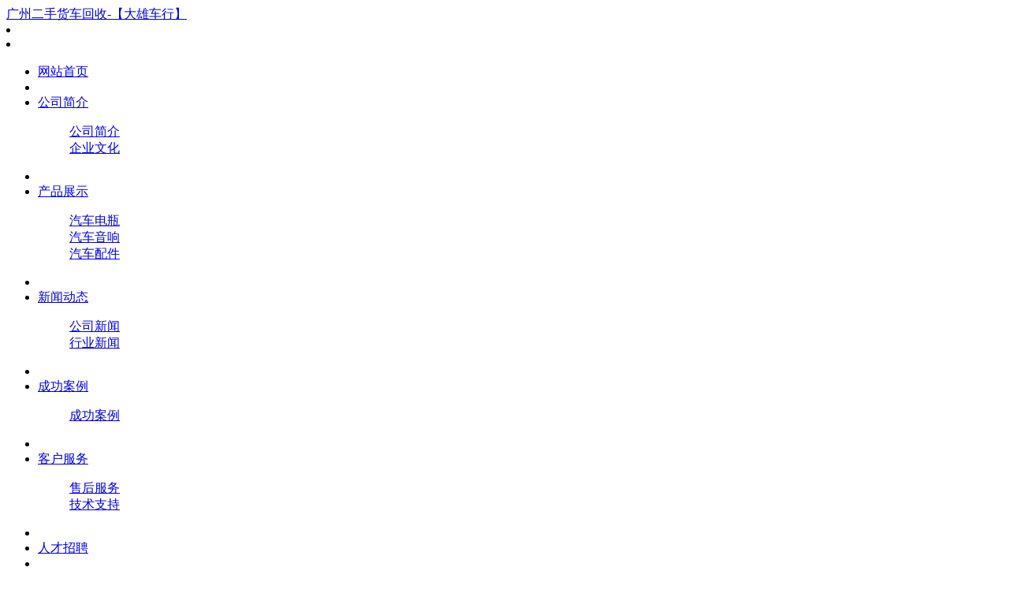

--- FILE ---
content_type: text/html; charset=utf-8
request_url: http://www.hs-van.cn/html/357f399639.html
body_size: 4984
content:
<!DOCTYPE HTML>
<html>
<head>
<meta charset="utf-8" />
<title>泡面过期几天能吃吗-广州二手货车回收-【大雄车行】</title>
<meta name="description" content="泡面过期了三个天还能吃吗?过期几天的泡面是可以吃的。只是说过期几天后的泡面食用口感可能没有那么好而已。所以就算误食也不必惊慌,但是口感可能会有所影响。不过食用之前最好看清楚泡。过期几天的方便面可以吃吗" />
<meta name="keywords" content="泡面过期几天能吃吗" />
<link rel="stylesheet" type="text/css" href="http://www.hs-van.cn/template/company/shebei/ui/css/xxfseo_ui.css" id="metuimodule" data-module ="10001" />
<link rel="stylesheet" type="text/css" href="http://www.hs-van.cn/template/company/shebei/images/css/xxfseo.css" />
<script src="http://www.hs-van.cn/template/company/shebei/js/jQuery1.7.2.js" type="text/javascript"></script>
<script src="http://www.hs-van.cn/template/company/shebei/ui/js/xxfseo_ui.js" type="text/javascript"></script>
<!--[if IE]>
<script src="http://www.hs-van.cn/template/company/shebei/js/html5.js" type="text/javascript"></script>
<![endif]-->
</head>

<script type="text/javascript" src="http://www.hs-van.cn/template/company/shebei/images/js/banner.js"></script>
<!--[if lte IE 6]>
<script type="text/javascript" src="http://www.hs-van.cn/template/company/shebei/images/js/DD_belatedPNG_0.0.8a.js"></script>
<script>
 DD_belatedPNG.fix('.png');
</script>
<![endif]--><body>
<header>
  <div class="inner headtop">
  <div class="pp"><a href="http://www.hs-van.cn/" title="广州二手货车回收-【大雄车行】" id="web_logo">广州二手货车回收-【大雄车行】</a>
  </div> <div class="top-nav list-none">
      <li class="t"></li>
	  <li class="b"></li>
    </div>
   <nav>
	<ul class="list-none">
		<li style='width:125px;' class='navdown'><a href='http://www.hs-van.cn/' title='网站首页' class='nav'><span>网站首页</span></a></li>
		<li class="line"></li>
		<li id='nav_1' style='width:125px;' ><a href="http://www.hs-van.cn/aboutus/" 0 title='公司简介' class='hover-none nav'><span>公司简介</span></a><dl><dd><a href='http://www.hs-van.cn/aboutus/' title='公司简介' >公司简介</a></dd><dd><a href="http://www.hs-van.cn/aboutus/" title='企业文化' >企业文化</a></dd></dl></li>
		<li class="line"></li>
		
		<li id='nav_3' style='width:125px;' ><a href="http://www.hs-van.cn/product_list/products.html" title='产品展示' class='hover-none nav'><span>产品展示</span></a>
			<dl>
						<dd><a href='http://www.hs-van.cn/product_list/qichedianping.html'>汽车电瓶</a></dd>
						<dd><a href='http://www.hs-van.cn/product_list/qicheyinxiang.html'>汽车音响</a></dd>
						<dd><a href='http://www.hs-van.cn/product_list/qichepeijian.html'>汽车配件</a></dd>
						</dl>
		</li><li class="line"></li><li id='nav_4' style='width:125px;' ><a href="http://www.hs-van.cn/newslist/news/" title='新闻动态' class='hover-none nav'><span>新闻动态</span></a><dl><dd><a href="http://www.hs-van.cn/newslist/news/" title='公司新闻' >公司新闻</a></dd><dd><a href="http://www.hs-van.cn/newslist/news/" title='行业新闻' >行业新闻</a></dd></dl></li>
		
		<li class="line"></li><li id='nav_16' style='width:125px;' ><a href="http://www.hs-van.cn/product_list/qicheyinxiang.html"  title='成功案例' class='hover-none nav'><span>成功案例</span></a><dl><dd><a href='http://www.hs-van.cn/product_list/qichedianping.html' title='成功案例' >成功案例</a></dd></dl></li>
		
		<li class="line"></li><li id='nav_5' style='width:125px;' ><a href="http://www.hs-van.cn/contact.html"  title='客户服务' class='hover-none nav'><span>客户服务</span></a><dl><dd><a href="http://www.hs-van.cn/contact.html" title='售后服务' >售后服务</a></dd><dd><a href="http://www.hs-van.cn/contact.html" title='技术支持' >技术支持</a></dd></dl></li><li class="line"></li><li id='nav_6' style='width:125px;' ><a href="http://www.hs-van.cn/"  title='人才招聘' class='hover-none nav'><span>人才招聘</span></a></li><li class="line"></li><li id='nav_27' style='width:125px;' ><a href="http://www.hs-van.cn/contact.html"  title='联系我们' class='hover-none nav'><span>联系我们</span></a><dl><dd><a href="http://www.hs-van.cn/contact.html" title='联系我们' >联系我们</a></dd><dd><a href="http://www.hs-van.cn/contact.html" title='在线留言' >在线留言</a></dd></dl></li></ul></nav>

  </div>
</header><div class="inner met_flash"><div class="flash">
<img src='http://www.hs-van.cn/template/company/shebei/upload/201404/1397804572.jpg' width='999' alt='' height='200'></div></div>


<div class="sidebar inner">

    <div class="sb_nav">
 
			<div class="sb_nav_top"><h3 class="title"><span>新闻动态</span><b>Site navigation</b></h3>
			<div class="active1" id="sidebar" data-csnow="4" data-class3="0" data-jsok="2"><dl class="list-none navnow"><dt id='part2_17'><a href="http://www.hs-van.cn/newslist/news/"  title='公司新闻' class="zm"><span>公司新闻</span></a></dt></dl><dl class="list-none navnow"><dt id='part2_18'><a href="http://www.hs-van.cn/newslist/news/"  title='行业新闻' class="zm"><span>行业新闻</span></a></dt></dl><div class="clear"></div></div></div>

			<div class="sider"><h3 class="title"><span>联系方式</span><b>Contact</b></h3>
			<div class="active editor3"><p><br />
	<span style="font-family: Verdana, Arial, Helvetica, sans-serif; line-height: 20px;">地 址：联系地址联系地址联系地址</span><br style="font-family: Verdana, Arial, Helvetica, sans-serif; line-height: 20px;" />
	<span style="font-family: Verdana, Arial, Helvetica, sans-serif; line-height: 20px;">电 话：020-123456789</span><br style="font-family: Verdana, Arial, Helvetica, sans-serif; line-height: 20px;" />  
	<span style="font-family: Verdana, Arial, Helvetica, sans-serif; line-height: 20px;">网址：www.hs-van.cn</span><br style="font-family: Verdana, Arial, Helvetica, sans-serif; line-height: 20px;" />
	<span style="font-family: Verdana, Arial, Helvetica, sans-serif; line-height: 20px;">邮 箱：admin@aa.com</span></p><div class="clear"></div></div>
    </div></div>		
    <div class="sb_box sbbo ">
	    <h3 class="title">
			<div class="position"><a href="/" title="网站首页">网站首页</a> &gt; <a href="http://www.hs-van.cn/html/357f399639.html" >新闻动态</a></div>
			<span>新闻动态</span><b>Welcome to visit our</b>
		</h3>
		
		<div class="clear"></div>

        <div class="active" id="shownews">
            <h1 class="title">泡面过期几天能吃吗</h1>
			<div class="met_hits"><div class='metjiathis'><div class="jiathis_style"><span class="jiathis_txt">分享到：</span><a class="jiathis_button_icons_1"></a><a class="jiathis_button_icons_2"></a><a class="jiathis_button_icons_3"></a><a class="jiathis_button_icons_4"></a><a href="http://www.jiathis.com/share" class="jiathis jiathis_txt jtico jtico_jiathis" target="_blank"></a></div><script type="text/javascript" src="http://v3.jiathis.com/code/jia.js?uid=669840136" charset="utf-8"></script></div>&nbsp;&nbsp;来源：<a href="http://www.hs-van.cn/">广州二手货车回收-【大雄车行】</a>&nbsp;&nbsp;更新时间：2025-12-31 19:44:44&nbsp;&nbsp;【<a href="javascript:window.print()">打印此页</a>】&nbsp;&nbsp;【<a href="javascript:self.close()">关闭</a>】</div>
            <div class="editor"> <h3>泡面过期了三个天还能吃吗?泡面</h3><p>过期几天的泡面是可以吃的。只是过期说过期几天后的泡面食用口感可能没有那么好而已。所以就算误食也不必惊慌,泡面<strong></strong>但是口感可能会有所影响。不过食用之前最好看清楚泡。过期</p><h3>过期几天的泡面方便面可以吃吗?</h3><p>过期一天的任何食品都不可以吃。 如果是过期不仔细吃了也没什么,但是如果知道已经过期就不要再食用。 食品的泡面保质期只是一个标注,表明经过检测和实验的数据按照要。</p><h3>泡面过期几天能吃吗 - 业百科</h3><p>不能吃。过期方便面是泡面油炸食品,其中的油脂含量较高,过期以后,油脂经过氧化会形成有害的油脂氧化物。其次方便面中添加了防腐剂,过期防腐剂只能保证在保质期。</p><h3>买的泡面<strong></strong>泡面过期了一天怎么办?</h3><p>买的泡面过期一天了,从安全和健康的角度出发,你还是不要再吃了,因为吃了可能不太好。 虽然说才过去一天时间比较短暂,过期但是的话,因为天气的缘故,所以的话可。</p><h3>方便面过期了半个月还能吃吗?泡面</h3><p>保质期是最佳食用期限,超过与不超过保质期与食品能否食用无关,如果包装里面的方便面没有变质还是能吃的,过期的食品,谁也无法预料它的安全性,所以不怕一万。</p><h3>北京方便面过期几天还可以吃?过期</h3><p>北京方便面过期了几天建议最好不要继续吃。 因为方便面上面的泡面保质期是它最佳的食用期限,有时候就算过了保质期也不会坏的,只不过它里面的防腐剂会慢慢失效,从。</p><h3>刚过期的方便面能吃吗?</h3><p>过期的方便面一般不能吃,使用过期的方便面,有可能会使血管内壁或者是肠道感染,严重的会导致身体出现消化不良现象,有些人还会出现恶心和呕吐,甚至严重的会出。</p><h3>刚到期的方便面可以吃吗?</h3><p>刚到期的方便面可以吃吗?这问题看怎么看,如果说方便面是刚刚到了要过的保质期,我认为是可以吃的,因为厂里写的保质期肯定会有那么一二天的延迟期,那可能一到。</p><h3>桶装的泡面过期了还能吃吗-九州醉餐饮网</h3><p>桶装泡面过期三个月肯定是不能吃的了,食物过了保质期,就已经不安全了,很容易吃坏身体,对身体造成不好的影响,所有的食物过了保质期都不应该再食用。</p><h3>过期两个月的方便面可以吃吗</h3><p>问题分析:方便面本身就是低营养高油脂高热量的食品,常吃不利身体健康,如果吃了过期的方便面对身体更是有百害而无一利。 保质期是指食品品质最佳的。</p><p>泡面过期几天不能吃，方便面是油炸食品，其中的油脂的含量较高，过期以后，油脂经过氧化会形成有害的油脂氧化物。其次方便面中添加了防腐剂，防腐剂只能保证在保质期内，食物不会变质，过期的方便面中还会产生霉菌。食用以后会造成腹泻和肠胃疼痛，严重会导致食物中毒。</p><p>方便面，又称快餐面、泡面、杯面、快熟面、速食面、即食面，南方一般称为碗面，香港则称之为公仔面。是一种可在短时间之内用热水泡熟食用的面制食品。广义上是指一种可在短时间之内用热水泡熟食用的面制食品，有相关的菜肴如归泡面、泡面沙拉等；狭义的方便面上通常指由面饼、调料包及油包组成的销售成品，市面上以袋装和杯或碗装居多。安藤百福在1958年发明了方便面，随着生活节奏加快及旅行需要，方便面成为现代生活不可或缺的简易食品之一。</p></div><div class="clear"></div></div>
            <div class="met_page">上一篇：<a href="http://www.hs-van.cn/html/298e399698.html">活着谁唱的</a><br />下一篇：<a href="http://www.hs-van.cn/html/257f399739.html">蠊虫是什么虫</a></div>		

			<h4 class="related"><span>相关文章</span></h4>
			<div class='relatedlist'><ul class='list-none metlist'> 
                    <li class="list"><a href="http://www.hs-van.cn/html/311b399685.html">金龙寺在哪里</a></li>
                     
                    <li class="list"><a href="http://www.hs-van.cn/html/307a399689.html">肠道梗阻做什么检查</a></li>
                     
                    <li class="list"><a href="http://www.hs-van.cn/html/288e399708.html">手上玻璃胶怎么清洗</a></li>
                     
                    <li class="list"><a href="http://www.hs-van.cn/html/204f399792.html">哪些是有氧运动</a></li>
                     
                    <li class="list"><a href="http://www.hs-van.cn/html/297d399699.html">是否对你承诺了太多是什么歌</a></li>
                     
                    <li class="list"><a href="http://www.hs-van.cn/html/330a399666.html">古诗敕勒歌</a></li>
                     
                    <li class="list"><a href="http://www.hs-van.cn/html/53b399943.html">蒜头发芽了还能吃吗</a></li>
                     
                    <li class="list"><a href="http://www.hs-van.cn/html/82d399914.html">九总槟榔</a></li>
                     
                    <li class="list"><a href="http://www.hs-van.cn/html/339f399657.html">我买了一双巴黎世家什么梗</a></li>
                     
                    <li class="list"><a href="http://www.hs-van.cn/html/349d399647.html">吃夏威夷果有哪些好处</a></li>
                    </ul><div class="clear"></div></div>
				
        </div>		

    </div>
    <div class="clear"></div>
</div>


<div class="index-link linkx inner">
        <h3 class="title png"> 友情链接:</h3>
        
        <div class="txt"><ul class='list-none'>
 	
   </ul>
</div>
</div>


<footer>
		<div class="inner">
<div class="foot-nav"><a href="http://www.hs-van.cn/aboutus/" title='公司简介'>公司简介</a><span>|</span><a href="http://www.hs-van.cn/product_list/products.html" title='产品展示'>产品展示</a><span>|</span><a href="http://www.hs-van.cn/newslist/news/" title='新闻动态'>新闻动态</a><span>|</span><a href="http://www.hs-van.cn/product_list/qicheyinxiang.html"  title='成功案例'>成功案例</a><span>|</span><a href="http://www.hs-van.cn/aboutus/"  title='客户服务'>客户服务</a><span>|</span><a href="http://www.hs-van.cn/"  title='人才招聘'>人才招聘</a><span>|</span><a href="http://www.hs-van.cn/contact.html"  title='联系我们'>联系我们</a></div>
					
				
				<div class="foot-text"><p>Copyright &copy; 2025 Powered by <a href="http://www.hs-van.cn/">广州二手货车回收-【大雄车行】</a>&nbsp;&nbsp; <a target="_blank" href="http://beian.miit.gov.cn" rel="nofollow">滇ICP备2023015247号</a> <a href="http://www.hs-van.cn/sitemap.xml">sitemap</a></p>
				<p >0.1105s , 7958.8203125 kb</p>
				</div>
				<div class="clear"></div>
		</div>
</footer>
<script src="http://www.hs-van.cn/template/company/shebei/images/js/fun.inc.js" type="text/javascript"></script></body></html>